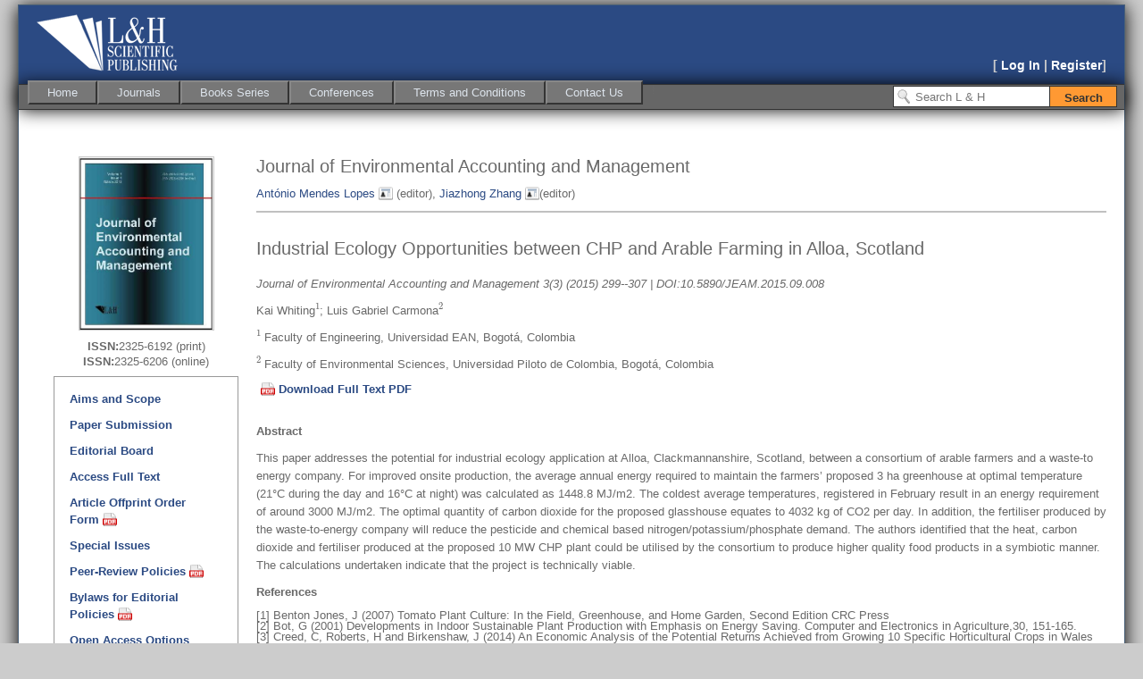

--- FILE ---
content_type: text/html; charset=utf-8
request_url: https://www.lhscientificpublishing.com/journals/articles/DOI-10.5890-JEAM.2015.09.008.aspx
body_size: 29891
content:


<!DOCTYPE html PUBLIC "-//W3C//DTD XHTML 1.0 Strict//EN" "http://www.w3.org/TR/xhtml1/DTD/xhtml1-strict.dtd">
<html xmlns="http://www.w3.org/1999/xhtml" xml:lang="en">
<head id="Head1"><meta http-equiv="Content-Type" content="text/html; charset=UTF-8" /><title>
	DOI-10.5890-JEAM.2015.09.008
</title><link href="../../Styles/html5reset.css" rel="stylesheet" type="text/css" /><link href="../../Styles/style.css" rel="stylesheet" type="text/css" /><link href="../../Styles/item.css" rel="stylesheet" type="text/css" /><link href="../../Styles/search.css" rel="stylesheet" type="text/css" /><link href="../../Styles/Site.css" rel="stylesheet" type="text/css" /><link href="../../favicon.ico" rel="Shortcut Icon" />
    

    <!--[if lte IE 8]>
		<style type="text/css">
			div.menu
			{
				margin: 0px 0px 0px 0px;
				padding: 5px 10px 5px 10px;
			}
		</style>
	<![endif]-->
    
    <!--[if IE]>
        <script src="https://html5shiv.googlecode.com/svn/trunk/html5.js"></script>
    <![endif]-->
    <script type="text/x-mathjax-config">
        MathJax.Hub.Config({
          tex2jax: {inlineMath: [['$','$'], ['\\(','\\)']]}
        });
    </script>
    <script type="text/javascript" src="https://cdnjs.cloudflare.com/ajax/libs/mathjax/2.7.2/MathJax.js?config=TeX-MML-AM_CHTML"></script>
    <script type="text/javascript" src="https://ajax.googleapis.com/ajax/libs/jquery/1.4.2/jquery.min.js"></script>
    <script type="text/javascript" src="/Scripts/modernizr-1.5.min.js"></script>
    <script type="text/javascript">
        !window.jQuery && document.write('<script src="/Scripts/jquery-1.4.2.min.js"><\/script>')
    </script>
    <script type="text/javascript" src="/Scripts/common.js"></script>
    <script type="text/javascript" src="/Scripts/jQuery.Paging.js"></script>
    <script type="text/javascript" src="/Scripts/jQuery.Tooltip.js"></script>
    
    
    
    <meta name="citation_title" content="Industrial Ecology Opportunities between CHP and Arable Farming in Alloa, Scotland">
    <meta name="citation_author" content=" Kai Whiting1; Luis Gabriel Carmona2 ">

    <meta name="citation_publication_date" content="2015/09/01">
    <meta name="citation_journal_title" content="Journal of Environmental Accounting and Management">
    <meta name="citation_volume" content="3">
    <meta name="citation_issue" content="3">
    <meta name="citation_firstpage" content="299">
    <meta name="citation_lastpage" content="307">
    
    <meta name="dc.title" content="Industrial Ecology Opportunities between CHP and Arable Farming in Alloa, Scotland">
    <meta name="dc.source" content="Journal of Environmental Accounting and Management">
    <meta name="dc.format" content="text/html">
    <meta name="dc.publisher" content="L&H Scientific Publishing">
    <meta name="dc.date" content="2015-09-01">
    <meta name="dc.type" content="OriginalPaper">
    <meta name="dc.language" content="En">
    <meta name="dc.description" content="This paper addresses the potential for industrial ecology application at Alloa, Clackmannanshire, Scotland, between a consortium of arable farmers and a waste-to energy company. For improved onsite production, the average annual energy required to maintain the farmers’ proposed 3 ha greenhouse at optimal temperature (21°C during the day and 16°C at night) was calculated as 1448.8 MJ/m2. The coldest average temperatures, registered in February result in an energy requirement of around 3000 MJ/m2. The optimal quantity of carbon dioxide for the proposed glasshouse equates to 4032 kg of CO2 per day. In addition, the fertiliser produced by the waste-to-energy company will reduce the pesticide and chemical based nitrogen/potassium/phosphate demand. The authors identified that the heat, carbon dioxide and fertiliser produced at the proposed 10 MW CHP plant could be utilised by the consortium to produce higher quality food products in a symbiotic manner. The calculations undertaken indicate that the project is technically viable."> 
   
    

</head>
<body>
    <div class="page">
        <header>
			<div class="inner">
				<a href="../../Default.aspx" title="Go to home page">
					<div>
						<hgroup>
							<h1>
								&nbsp;</h1>
							<h2>
								&nbsp;</h2>
						</hgroup>
					</div>
				</a>
			</div>
		</header>
        
    <form id="search-form" action="/Search.aspx" method="get">
        <div class="SearchBox">
            <input type="text" name="q" value="" placeholder="Search L &amp; H" />
            <input type="submit" id="search-button" value="Search" class="SearchButton" />
        </div>
    </form>

        <form method="post" action="./DOI-10.5890-JEAM.2015.09.008.aspx" id="Form1">
<div class="aspNetHidden">
<input type="hidden" name="__EVENTTARGET" id="__EVENTTARGET" value="" />
<input type="hidden" name="__EVENTARGUMENT" id="__EVENTARGUMENT" value="" />
<input type="hidden" name="__VIEWSTATE" id="__VIEWSTATE" value="VSWMV6DPFTU8m9OZxdqWK0HNQyqysQ3mfWnVgdhvpafkPOQLOi40hry5ykQExwCVoqxcv7K+Uy2Nls4vC3EP1dL4DhBA2QkUyZG1S1c0cbM=" />
</div>

<script type="text/javascript">
//<![CDATA[
var theForm = document.forms['Form1'];
if (!theForm) {
    theForm = document.Form1;
}
function __doPostBack(eventTarget, eventArgument) {
    if (!theForm.onsubmit || (theForm.onsubmit() != false)) {
        theForm.__EVENTTARGET.value = eventTarget;
        theForm.__EVENTARGUMENT.value = eventArgument;
        theForm.submit();
    }
}
//]]>
</script>



<script src="/WebResource.axd?d=fqV81KWLWhVg-lLAb4IT61T-bkV7q_DnmPMMuTDHx2n3P3-FfCaCtpYG4sZfQBjhdSZHBN5Rw3hNCKpPVKLJKna-Xo2sUqxAwHK5AviGwsA1&amp;t=638901361900000000" type="text/javascript"></script>
<div class="aspNetHidden">

	<input type="hidden" name="__VIEWSTATEGENERATOR" id="__VIEWSTATEGENERATOR" value="941A37E4" />
	<input type="hidden" name="__EVENTVALIDATION" id="__EVENTVALIDATION" value="V3PP1/I6XFunzTEqDKKzusJGUWwM7mlGhm8eRM2BUr8h1hvjwHORkMxXMCq31jgvE38uFlkGTktHItSD4ihN2yfCr9ntmI4Jac9VfJSf2Rmbj6HdG9HP/Ud+VBpIWN9U8wl0Qk8UQtTpUUM1a+MWiaruT3qD7DjjaiRzyJ8GBnSOtISA2leij2eC/3bfcFNRdqZOCk5l+OIcGvbYnVaYLPt/kJD+WvvIuI8TqmVDe90=" />
</div>
        <div class="header">
            <div class="loginDisplay">
                 
                
                        [ <a href="../../Account/Login.aspx" id="HeadLoginView_HeadLoginStatus">Log In</a> | 
                         <a href="../../Account/Register.aspx" id="HeadLoginView_A1">Register</a>]
                    

            </div>
            <div class="nav-wrapper">
                !
                <a href="#NavigationMenu_SkipLink"><img alt="Skip Navigation Links" src="/WebResource.axd?d=rKN1opQVoh180LaGjXZZkCfZWSnzV2AfqiGn_giBTaRuM0c0U5h4ATRekSO-Ffeq9gHSDRZq987aZqPbboyccQ2&amp;t=638901361900000000" width="0" height="0" style="border-width:0px;" /></a><div class="menu" id="NavigationMenu">
	<ul class="level1">
		<li><a class="level1" href="../../Default.aspx">Home</a></li><li><a class="level1" href="../JournalsDefault.aspx">Journals</a><ul class="level2">
			<li><a class="popout-dynamic level2" href="../JAND-Default.aspx">Journal of Applied Nonlinear Dynamics</a><ul class="level3">
				<li><a class="level3" href="../JAND-Default.aspx">Aims and Scope</a></li><li><a class="level3" href="../JAND-Submission.aspx">Paper Submission</a></li><li><a class="level3" href="../JAND-EditorialBoard.aspx">Editorial Board</a></li><li><a class="level3" href="../JAND-Download.aspx">Access Full Text</a></li><li><a title="Open Access Options" class="level3" href="../JAND-OpenAccess.aspx">Open Access Options</a></li><li><a class="level3" href="../docs/JAND_Peer-review_policies.pdf">Peer Review Policy</a></li><li><a class="level3" href="../docs/JAND_Ethics.pdf">Ethics Guidelines</a></li><li><a class="level3" href="../docs/JAND_orderform.pdf">Subscription Order Form</a></li>
			</ul></li><li><a class="popout-dynamic level2" href="../DNC-Default.aspx">Discontinuity, Nonlinearity, and Complexity</a><ul class="level3">
				<li><a class="level3" href="../DNC-Default.aspx">Aims and Scope</a></li><li><a class="level3" href="../DNC-Submission.aspx">Paper Submission</a></li><li><a class="level3" href="../DNC-EditorialBoard.aspx">Editorial Board</a></li><li><a class="level3" href="../DNC-Download.aspx">Access Full Text</a></li><li><a class="level3" href="../DNC-SpecialIssue.aspx">Special Issues</a></li><li><a title="Open Access Options" class="level3" href="../DNC-OpenAccess.aspx">Open Access Options</a></li><li><a class="level3" href="../docs/DNC_Peer-review_policies.pdf">Peer Review Policy</a></li><li><a class="level3" href="../docs/DNC_Ethics.pdf">Ethics Guidelines</a></li><li><a class="level3" href="../docs/DNC_orderform.pdf">Subscription Order Form</a></li>
			</ul></li><li><a class="popout-dynamic level2" href="../JEAM-Default.aspx">Journal of Environmental Accounting and Management</a><ul class="level3">
				<li><a class="level3" href="../JEAM-Default.aspx">Aims and Scope</a></li><li><a class="level3" href="../JEAM-Submission.aspx">Paper Submission</a></li><li><a class="level3" href="../JEAM-EditorialBoard.aspx">Editorial Board</a></li><li><a class="level3" href="../JEAM-Download.aspx">Access Full Text</a></li><li><a class="level3" href="../JEAM-SpecialIssue.aspx">Special Issues</a></li><li><a class="level3" href="../JEAM-CitationRank.aspx">Most Cited Articles</a></li><li><a class="level3" href="../JEAM-MostClicked.aspx">Most Clicked Articles</a></li><li><a title="Open Access Options" class="level3" href="../JEAM-OpenAccess.aspx">Open Access Options</a></li><li><a class="level3" href="../docs/JEAM_Peer-review_policies.pdf">Peer Review Policy</a></li><li><a class="level3" href="../docs/JEAM_Ethics.pdf">Ethics Guidelines</a></li><li><a class="level3" href="../docs/JEAM_orderform.pdf">Subscription Order Form</a></li>
			</ul></li><li><a class="popout-dynamic level2" href="../JVTSD-Default.aspx">Journal of Vibration Testing and System Dynamics</a><ul class="level3">
				<li><a class="level3" href="../JVTSD-Default.aspx">Aims and Scope</a></li><li><a class="level3" href="../JVTSD-Submission.aspx">Paper Submission</a></li><li><a class="level3" href="../JVTSD-EditorialBoard.aspx">Editorial Board</a></li><li><a class="level3" href="../JVTSD-Download.aspx">Access Full Text</a></li><li><a class="level3" href="../JVTSD-SpecialIssue.aspx">Special Issues</a></li><li><a title="Open Access Options" class="level3" href="../JVTSD-OpenAccess.aspx">Open Access Options</a></li><li><a class="level3" href="../docs/JVTSD_Peer-review_policies.pdf">Peer Review Policy</a></li><li><a class="level3" href="../docs/JVTSD_Ethics.pdf">Ethics Guidelines</a></li><li><a class="level3" href="../docs/JVTSD_orderform.pdf">Subscription Order Form</a></li>
			</ul></li><li><a title="L&amp;H Article Offprint Order Form in PDF" class="level2" href="../docs/Article_Offprint_Order_Form.pdf">L&H Article Offprint Order Form</a></li>
		</ul></li><li><a class="level1" href="../../Books/BooksDefault.aspx">Books Series</a><ul class="level2">
			<li><a class="popout-dynamic level2" href="../../Books/MMMCP-Default.aspx">Mathematical Methods and Modeling</a><ul class="level3">
				<li><a class="level3" href="../../Books/MMMCP-Default.aspx">Aims and Scope</a></li><li><a class="level3" href="../../Books/MMMCP-EditorialBoard.aspx">Editorial Board</a></li><li><a class="popout-dynamic level3" href="../../Books/MMMCP-Titles.aspx">Titles in Series</a><ul class="level4">
					<li><a class="level4" href="../../Books/MMMCP-CDS.aspx">Continuous Dynamical Systems</a></li><li><a class="level4" href="../../Books/MMMCP-DSDS.aspx">Discrete and Switching Dynamical Systems </a></li>
				</ul></li><li><a class="level3" href="#" onclick="__doPostBack(&#39;ctl00$ctl00$ctl00$NavigationMenu&#39;,&#39;Books Series\\Mathematical Methods and Modeling\\Book Proposals&#39;)">Book Proposals</a></li><li><a class="level3" href="../../Books/MMMCP-Submission.aspx">Book Submission</a></li>
			</ul></li><li><a class="popout-dynamic level2" href="../../Books/NPS-Default.aspx">Nonlinear Physics</a><ul class="level3">
				<li><a class="level3" href="../../Books/NPS-Default.aspx">Aim and Scope</a></li><li><a class="level3" href="../../Books/NPS-EditorialBoard.aspx">Editorial Board</a></li><li><a class="level3" href="../../Books/NPS-Titles.aspx">Titles in Series</a></li><li><a class="level3" href="#" onclick="__doPostBack(&#39;ctl00$ctl00$ctl00$NavigationMenu&#39;,&#39;Books Series\\Nonlinear Physics\\Book Proposals&#39;)">Book Proposals</a></li><li><a class="level3" href="../../Books/NPS-Submission.aspx">Book Submission</a></li>
			</ul></li><li><a class="popout-dynamic level2" href="../../Books/SET-Default.aspx">Science Engineering Technology</a><ul class="level3">
				<li><a class="level3" href="../../Books/SET-Default.aspx">Aim and Scope</a></li><li><a class="level3" href="../../Books/SET-EditorialBoard.aspx">Editorial Board</a></li><li><a class="level3" href="../../Books/SET-Titles.aspx">Titles in Series</a></li><li><a class="level3" href="#" onclick="__doPostBack(&#39;ctl00$ctl00$ctl00$NavigationMenu&#39;,&#39;Books Series\\Science Engineering Technology\\Book Proposals&#39;)">Book Proposals</a></li><li><a class="level3" href="../../Books/SET-Submission.aspx">Book Submission</a></li>
			</ul></li><li><a title="Text Books" class="popout-dynamic level2" href="../../Books/TextBook-Default.aspx">Text Books</a><ul class="level3">
				<li><a class="level3" href="../../Books/Textbook-LinearAlgebra.aspx">Linear Algebra - Selected Problems</a></li><li><a class="level3" href="../../Books/Textbook-ProbabilityStatistics.aspx">Probability and Statistics - Selected Problems</a></li>
			</ul></li><li><a class="popout-dynamic level2" href="#" onclick="__doPostBack(&#39;ctl00$ctl00$ctl00$NavigationMenu&#39;,&#39;Books Series\\中医 (Chinese Medicine)&#39;)">中医 (Chinese Medicine)</a><ul class="level3">
				<li><a class="level3" href="../../Books/ChineseMedicine-ChineseHerb.aspx">方剂汇编 (Chinese Herbal)</a></li>
			</ul></li>
		</ul></li><li><a class="level1" href="../../Conferences/ConferencesDefault.aspx">Conferences</a><ul class="level2">
			<li><a class="level2" href="../../Conferences/Awards.aspx">Awards and Recognitions</a></li><li><a class="level2" href="https://nsc2026.nscconf.org/">2026 International Conference on Nonlinear Science and Complexity</a></li><li><a class="popout-dynamic level2" href="#" onclick="__doPostBack(&#39;ctl00$ctl00$ctl00$NavigationMenu&#39;,&#39;Conferences\\Archived&#39;)">Archived</a><ul class="level3">
				<li><a class="level3" href="https://www.nsc2025.nscconf.org">2025 International Conference on Nonlinear Science and Complexity</a></li><li><a class="level3" href="https://nsc2024.nscconf.org">2024 International Conference on Nonlinear Science and Complexity</a></li><li><a class="level3" href="https://ntmsci.com/Conferences/ICNSC2023">2023 International Conference on Nonlinear Science and Complexity</a></li><li><a class="level3" href="https://nsc2022.physics.auth.gr" target="_blank">2022 International Conference on Nonlinear Science and Complexity</a></li><li><a class="level3" href="https://ndc.lhscientificpublishing.com" target="_blank">2020 International Online Conference on Nonlinear Dynamics and Complexity</a></li>
			</ul></li>
		</ul></li><li><a class="level1" href="../../Abouts/Overview.aspx">Terms and Conditions</a><ul class="level2">
			<li><a class="level2" href="../../Abouts/Overview.aspx">Overview</a></li><li><a class="level2" href="../../Abouts/UserTermsConditions.aspx">Users Terms and Conditions</a></li><li><a class="level2" href="../../Abouts/IndividualTermsConditions.aspx">Terms and Conditions for Individuals</a></li><li><a class="level2" href="../../Abouts/InstitutionTermsConditions.aspx">Terms and Conditions for Institutions</a></li><li><a class="level2" href="../../Abouts/PrivacyPolicy.aspx">Privacy Policy</a></li><li><a class="level2" href="../../Abouts/Disclaimer.aspx">Disclaimer</a></li>
		</ul></li><li><a class="level1" href="../../Contact.aspx">Contact Us</a></li>
	</ul>
</div><a id="NavigationMenu_SkipLink"></a>
            </div>
        </div>
        <span id="LHSiteMapPath" class="SiteMap" style="display:inline-block;height:10px;"><a href="#LHSiteMapPath_SkipLink"><img alt="Skip Navigation Links" src="/WebResource.axd?d=rKN1opQVoh180LaGjXZZkCfZWSnzV2AfqiGn_giBTaRuM0c0U5h4ATRekSO-Ffeq9gHSDRZq987aZqPbboyccQ2&amp;t=638901361900000000" width="0" height="0" style="border-width:0px;" /></a><a id="LHSiteMapPath_SkipLink"></a></span>
        <div class="main">
            
    <div class="item-left-menu">
        
    <img class="item-image" src="/Journals/images/cover_Journal-JEAM.jpg" alt="Image of Journal of Applied Nonlinear Dynamics" />
    <div>
        <span class="bold">ISSN:</span>2325-6192 (print)
    </div>
    <div class="ISSN">
        <span class="bold">ISSN:</span>2325-6206 (online)
    </div>

        <div class="fionaPublishBox">
            <div class="round-box">
                <div class="round-box-inner">
                    <div class="left-menu-wrapper">
                        
    <ul class="left-menu">
        <li><a href="/Journals/JEAM-Default.aspx" title="Aims and Scope">Aims and Scope</a></li>
        <li><a href="/Journals/JEAM-Submission.aspx" title="Paper Submission">Paper Submission</a></li>
        <li><a href="/Journals/JEAM-EditorialBoard.aspx" title="Editorial Board">Editorial Board</a></li>
        <li><a href="/Journals/JEAM-Download.aspx" title="Access Full Text">Access Full Text</a></li>
        <li><a href="/Journals/docs/Article_Offprint_Order_Form.pdf" title="Article Offprint Order Form" target="_blank" class="pdf">Article Offprint Order Form</a></li>
        <li><a href="/Journals/JEAM-SpecialIssue.aspx" title="Special Issues">Special Issues</a></li>
        <li><a href="/Journals/docs/JEAM_Peer-review_policies.pdf" title="Peer-Review Policies and Reviewer Selection Guideline for Journal Reviewing Process" target="_blank" class="pdf">Peer-Review Policies</a></li>
        <li><a href="/Journals/docs/JEAM_Bylaws_for_Editorial_Policies_and_Practices.pdf" title="Bylaws for Editorial Policies"
            target="_blank" class="pdf">Bylaws for Editorial Policies</a></li>
        <li><a href="/Journals/JEAM-OpenAccess.aspx" title="Open Access Options">Open Access Options</a></li>
        <li><a href="/Journals/docs/LHScientific_CopyrightForm.pdf" title="Copyright Form" target="_blank"
            class="pdf">Copyright Form</a></li>
        <li><a href="/Journals/docs/manuscript_template_JEAM.zip" title="Manuscript Template" target="_blank"
            class="zip">Manuscript Template</a></li>
        <li><a href="/Journals/docs/JEAM_Ethics.pdf" title="Publication Ethics and Malpractice Statement" target="_blank" class="pdf">Ethics & Malpractice Statement</a></li>
        <li><a href="/Journals/JEAM-CitationRank.aspx" title="Most Cited Articles">Most Cited Articles</a></li>
        <li><a href="/Journals/JEAM-MostClicked.aspx">Most Clicked Articles</a>
    </ul>

                    </div>
                </div>
            </div>
        </div>
    </div>
    
    <div class="item-main-container">
        <div class="item-title">
            Journal of Environmental Accounting and Management
        </div>
        <div>
            <a href="javascript:void(0);" id="editor-1" class="user">António Mendes Lopes</a> (editor),
            <a href="javascript:void(0);" id="editor-2" class="user">Jiazhong Zhang</a>(editor)
            <div id="tooltip-1">
                <div class="item-chief-editor-name">
                    António Mendes Lopes (editor)
                </div>
                <p>
                    University of Porto, Portugal
                </p>
                <p>
                    Email: <a href="mailto:aml@fe.up.pt">aml@fe.up.pt</a>
                </p>
            </div>
            <div id="tooltip-2">
                <div class="item-chief-editor-name">
                    Jiazhong Zhang (editor)
                </div>
                <p>
                    School of Energy and Power Engineering, Xi'an Jiaotong University, Xi'an, Shaanxi Province 710049, China
                </p>
                <p>
                    Fax: +86 29 82668723 Email: <a href="mailto:jzzhang@mail.xjtu.edu.cn">jzzhang@mail.xjtu.edu.cn</a>
                </p>
            </div>
        </div>
        <hr class="soft-separator" />
        
        <div class="item-title">
            Industrial Ecology Opportunities between CHP and Arable Farming in Alloa, Scotland
        </div>
         <p class="PaperItalic">
                Journal of Environmental Accounting and Management 3(3) (2015) 299--307 | DOI:10.5890/JEAM.2015.09.008
            </p>
            <p>
            Kai Whiting$^{1}$; Luis Gabriel Carmona$^{2}$
        </p>
        <p>$^{1}$ Faculty of Engineering, Universidad EAN, Bogotá, Colombia</p>
<p>$^{2}$ Faculty of Environmental Sciences, Universidad Piloto de Colombia, Bogotá, Colombia</p>
<strong>
            <a id="MainContent_SubMainContent_SubSubMainContent_BuyButton" title="Download Full Text PDF" class="FullText" href="javascript:__doPostBack(&#39;ctl00$ctl00$ctl00$MainContent$SubMainContent$SubSubMainContent$BuyButton&#39;,&#39;&#39;)">Download Full Text PDF</a>
        </strong>
        <p>&nbsp;</p>
        <p><strong>Abstract</strong></p>
        <p>
            This paper addresses the potential for industrial ecology application at Alloa, Clackmannanshire, Scotland, between a consortium of arable farmers and a waste-to energy company. For improved onsite production, the average annual energy required to maintain the farmers’ proposed 3 ha greenhouse at optimal temperature (21°C during the day and 16°C at night) was calculated as 1448.8 MJ/m2. The coldest average temperatures, registered in February result in an energy requirement of around 3000 MJ/m2. The optimal quantity of carbon dioxide for the proposed glasshouse equates to 4032 kg of CO2 per day. In addition, the fertiliser produced by the waste-to-energy company will reduce the pesticide and chemical based nitrogen/potassium/phosphate demand. The authors identified that the heat, carbon dioxide and fertiliser produced at the proposed 10 MW CHP plant could be utilised by the consortium to produce higher quality food products in a symbiotic manner. The calculations undertaken indicate that the project is technically viable.
                           
        </p>
        <p><strong>References</strong></p>
        <ol>
        <li> <table><tr><td> [1]&nbsp</td><td> Benton Jones, J (2007) Tomato Plant Culture: In the Field, Greenhouse, and Home Garden, Second Edition CRC Press</td></tr></table></li>
<li> <table><tr><td> [2]&nbsp</td><td> Bot, G (2001) Developments in Indoor Sustainable Plant Production with Emphasis on Energy Saving. Computer and Electronics in Agriculture,30, 151-165.</td></tr></table></li>
<li> <table><tr><td> [3]&nbsp</td><td> Creed, C, Roberts, H and Birkenshaw, J (2014) An Economic Analysis of the Potential Returns Achieved from Growing 10 Specific Horticultural Crops in Wales AdasCymru http://www.horticulturewales.co.uk/UserFiles/Crop%20Calculator/FINAL%20Economics%20of%20Horticulture%20Report.pdf [Accessed April 2015]</td></tr></table></li>
<li> <table><tr><td> [4]&nbsp</td><td> Dijkgraaf, E and Vollebergh (2004) Burn or Bury? A Social Cost Comparison of Final Waste Disposal Methods Ecological Economics50 p233-247.</td></tr></table></li>
<li> <table><tr><td> [5]&nbsp</td><td> FAOUN (1998) Crop evapotraspiration – Guidelines for Computing Crop Water Requirements. Chapter 3. http://www.fao.org/docrep/X0490E/x0490e07.htm#calculation%20procedures [Accessed 27th February 2011]</td></tr></table></li>
<li> <table><tr><td> [6]&nbsp</td><td> FDEA (2009). Carbon and Water Footprint of Oranges and Strawberries. http://www.saiplatform.org/uploads/Library/WG%20Fruit%20-%20ART%20Final%20Report.pdf [Accessed 16th March 2011]</td></tr></table></li>
<li> <table><tr><td> [7]&nbsp</td><td> Hargreaves, J. Adl, M and Warman, P (2008) A Review of the Use of Composted Municipal Solid Waste in Agriculture Agriculture, Ecosystems & Environment. 123, 1-14.</td></tr></table></li>
<li> <table><tr><td> [8]&nbsp</td><td> IE - Institute of Engineers (2008) Energy Reports: Energy from Municipal Solid Waste ICE 2008 Available Online http://www.ice.org.uk/getattachment/1fded829-cb29-4e3e-b2d7-661bab64421f/Energy-status-report---Energy-from-municipalsolid.aspx [Accessed 13/02/11]</td></tr></table></li>
<li> <table><tr><td> [9]&nbsp</td><td> Insite (2010) The Future of Architecture http://www.insiteindia.in/pdf/2010/december/Insite%20Story.pdf [Accessed 6th March 2011]</td></tr></table></li>
<li> <table><tr><td> [10]&nbsp</td><td> Jones, D, Williamson, K and Own, A (2006) Phytoremediation of Landfill Leachate Waste Management,26, 825-837.</td></tr></table></li>
<li> <table><tr><td> [11]&nbsp</td><td> Lowe, J and Hardy, K (2008) MCCIP Annual Report Card 2007-2008 Scientific Review Marine Climate Change Impacts Partnership http://www.mccip.org.uk/media/3507/sea-level%28future%29.pdf[Accessed April 2015]</td></tr></table></li>
<li> <table><tr><td> [12]&nbsp</td><td> Macleod, M (2007) Scientists Map Out Alarming Future of Coastlines Scotland on Sunday 18/02/07 http://scotlandonsunday.scotsman.com/science/Scientists-map-out-alarming-future.3347998.jp[Accessed Feb 2011]</td></tr></table></li>
<li> <table><tr><td> [13]&nbsp</td><td> Manahan, S (1999) Industrial Ecology: Environmental Chemistry and Hazardous Waste CRC Press</td></tr></table></li>
<li> <table><tr><td> [14]&nbsp</td><td> Massa, D, Incrocci, Maggini, R, Bibbiani, C, Carmassi, G, Malorgio, F and Pardossi, A (2011) Simulation of Crop Water and Mineral Relations in Greenhouse Soils Culture Environmental Modelling & Software, 26, 711-722.</td></tr></table></li>
<li> <table><tr><td> [15]&nbsp</td><td> MetOffice. Leuchars 1971-2000 averages. [online]. Available from: http://www.metoffice.gov.uk/climate/uk/averages/19712000/sites/leuchars.html [Accessed Feb 2015]</td></tr></table></li>
<li> <table><tr><td> [16]&nbsp</td><td> Peet, M and Welles, G (2005) Greenhouse Tomato Production [Within] Heuvelink, E Tomatoes. Wallingford: CABI Publishing</td></tr></table></li>
<li> <table><tr><td> [17]&nbsp</td><td> Riggi, E and Avola, G (2008) Fresh Tomato Packinghouses Waste as High Added-Value BiosourceResources, Conservation and Recycling, 53, 96-106.</td></tr></table></li>
<li> <table><tr><td> [18]&nbsp</td><td> Scottish Executive Scottish Climate Change Programme Consultation (2000) http://www.scotland.gov.uk/consultations/clim.pdf [Accessed Feb 2011]</td></tr></table></li>
<li> <table><tr><td> [19]&nbsp</td><td> Scottish Executive (2011) Putting the Brake on Belching Bovines http://www.scottish-enterprise.com/start-your-business/proof-ofconcept- programme/proof-of-concept-projects/putting-the-brake-on-belching-bovines.aspx [Accessed March 2011]</td></tr></table></li>
<li> <table><tr><td> [20]&nbsp</td><td> Scottish Government (2010) Scotland’s National Food and Drink Policy: Supporting the Growth of Our Food and Drink Industry Scottish Government Crown Copyright http://www.scotland.gov.uk/Resource/Doc/332082/0108058.pdf [Accessed Feb 2011]</td></tr></table></li>
<li> <table><tr><td> [21]&nbsp</td><td> SEPA – Scottish Environment Protection Agency (2010) Indicative River & Coastal Flood Map http://go.mappoint.net/sepa/ [Accessed March 2011]</td></tr></table></li>
<li> <table><tr><td> [22]&nbsp</td><td> Slack, G and Calvert, A (1972). Control of Carbon Dioxide Concentration in Glasshouses by the Use of Conductimetric Controllers. Journal of Agricultural Engineering Research,17, 107-115.</td></tr></table></li>
<li> <table><tr><td> [23]&nbsp</td><td> Sniffer (2008) Coastal Flooding in Scotland: A Scoping Study. Code FRM 10 http://www.sniffer.org.uk/ [Accessed April 2015]</td></tr></table></li>
<li> <table><tr><td> [24]&nbsp</td><td> Waldron, K, Moates, G and Faulds, C (2010) Total Food: Sustainability of the Agri-food Chain Royal Society of Chemistry</td></tr></table></li>
<li> <table><tr><td> [25]&nbsp</td><td> Wass, S and Barrie, I (1984) Application of a Model for Calculating Glasshouse Energy Requirements. Energy in Agriculture. 3, 99- 108.</td></tr></table></li>

        </ol>
        <p></p>
        <div class="Bottom">
        </div>
    
    </div>
    <div class="item-bottom">
    </div>


        </div>
        <div class="clear">
        </div>
        
<script type='text/javascript'>new Sys.WebForms.Menu({ element: 'NavigationMenu', disappearAfter: 500, orientation: 'horizontal', tabIndex: 0, disabled: false });</script></form>
        
    </div>
    <div class="footer">
        <p>
            Copyright &copy; 2011-2026 L &amp; H Scientific Publishing. All rights reserved. 
         <!--- Secure Site Seal - DO NOT EDIT --->
        <span id="ss_img_wrapper_115-55_image_en"><a href="https://www.alphassl.com/ssl-certificates/wildcard-ssl.html"
            target="_blank" title="SSL Certificates"><img alt="Wildcard SSL Certificates" border="0" id="ss_img" src="//seal.alphassl.com/SiteSeal/images/alpha_noscript_115-55_en.gif"
                title="SSL Certificate"></a></span><script type="text/javascript" src="//seal.alphassl.com/SiteSeal/alpha_image_115-55_en.js"></script>
        <!--- Secure Site Seal - DO NOT EDIT --->
        </p>
    </div>
    
    
    <script type="text/javascript">
        (function ($) {
            registerMenu();
            for (i = 1; i < 100; i++) {
                $("#editor-" + i).RegisterTooltip("tooltip-" + i);
            }
        })(jQuery);
    </script>
    
    


</body>
</html>


--- FILE ---
content_type: application/javascript
request_url: https://www.lhscientificpublishing.com/Scripts/jQuery.Tooltip.js
body_size: 2049
content:
(function ($) {
    $.fn.RegisterTooltip = function (tooltipId) {
        var tooltip = $("#" + tooltipId);
        if (tooltip.length > 0) {
            new $Tooltip(this, tooltip).Register();
        }
        return this;
    };

    var $Tooltip = function (trigger, tooltip) {

        this.WRAPPER_ID = "TooltipWrapper";
        this.INNER_ID = "TooltipInner";
        this.wrapper = $("#" + this.WRAPPER_ID);
        this.inner = $("#" + this.INNER_ID);

        this.Register = function () {
            if (this.wrapper.length == 0) {
                this.CreateWrapper();
            }
            var _this = this;
            tooltip.hide();
            trigger.mouseenter(function (event) { _this.ShowTooltip(event); });
            trigger.click(function (event) { _this.ShowTooltip(event); });
        };

        this.CreateWrapper = function () {
            var wrapperHTML = "<div id=\"" + this.WRAPPER_ID +
                                "\" class=\"tooltip-box\"><div class=\"corners\"><span class=\"tl\"></span><span class=\"tr\"></span><span class=\"bl\"></span><span class=\"br\"></span><div id=\"" +
                                this.INNER_ID + "\" class=\"inner\"></div></div></div>";
            $("body").append(wrapperHTML);
            this.wrapper = $("#" + this.WRAPPER_ID);
            this.inner = $("#" + this.INNER_ID);
            var _this = this;
            this.wrapper.mouseleave(function (event) { _this.HideTooltip(event); });
            return this;
        };

        this.ShowTooltip = function (event) {
            if (tooltip.length == 0) {
                this.inner.html(trigger.attr("tooltip") ? trigger.attr("tooltip") : "");
            } else {
                this.inner.html(tooltip.html());
            }

            if (this.inner.html().length > 0) {
                var os = trigger.offset();
                this.wrapper.css({ "left": os.left - 100, "top": os.top + 20 }).show();
            }
            event.preventDefault();
            event.stopPropagation();
            return this;
        };

        this.HideTooltip = function (event) {
            this.wrapper.hide();
            this.inner.html("");

            event.preventDefault();
            event.stopPropagation();
            return this;
        };
    };
})(jQuery);

--- FILE ---
content_type: application/javascript
request_url: https://www.lhscientificpublishing.com/Scripts/common.js
body_size: 284
content:
function registerMenu() {
    //cache nav
    var nav = $("#main-nav");

    //add indicator and hovers to submenu parents
    nav.find("li").each(function () {
        if ($(this).find("ul").length > 0) {

            //show subnav on hover
            $(this).mouseenter(function (e) {
                $(this).find("ul").stop(true, true).slideDown();
            });

            //hide submenus on exit
            $(this).mouseleave(function (e) {
                $(this).find("ul").stop(true, true).slideUp();
            });
        }
    });
}
